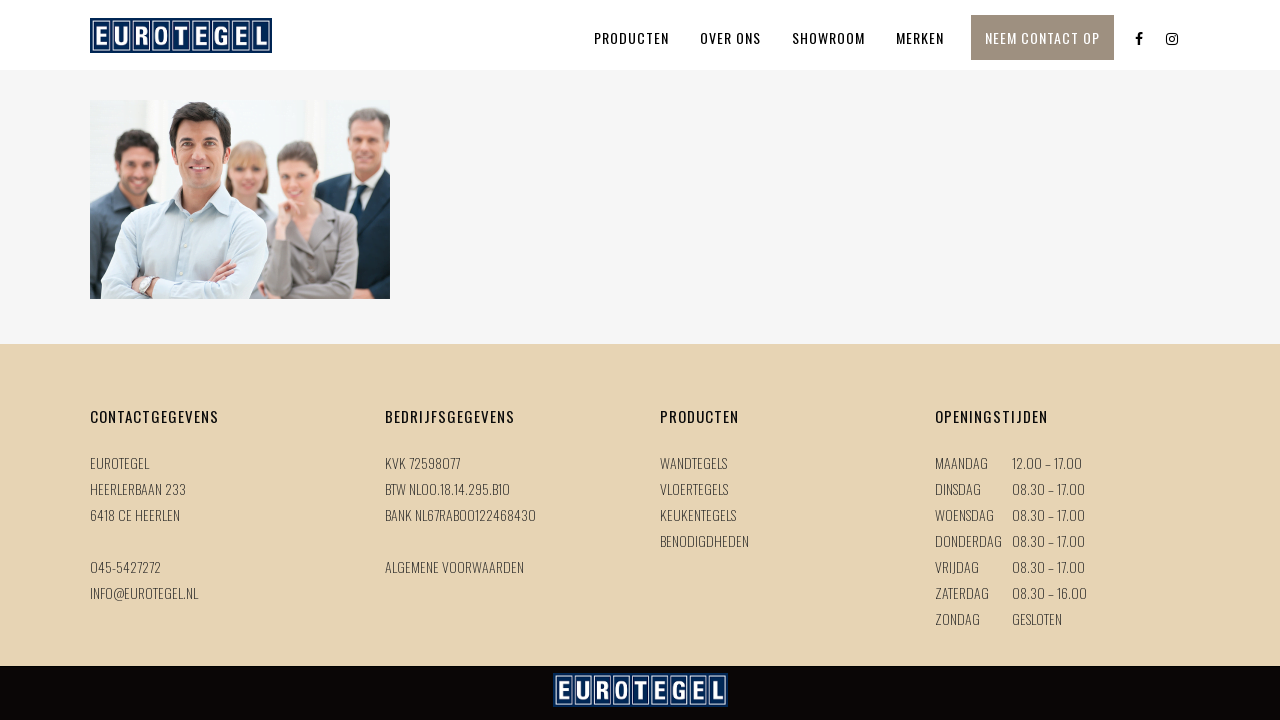

--- FILE ---
content_type: text/html; charset=utf-8
request_url: https://www.google.com/recaptcha/api2/anchor?ar=1&k=6LevN6AUAAAAAGs1hOAc-ZrIMSHXS36fnxqspcjn&co=aHR0cHM6Ly93d3cuZXVyb3RlZ2VsLm5sOjQ0Mw..&hl=en&v=PoyoqOPhxBO7pBk68S4YbpHZ&size=invisible&anchor-ms=20000&execute-ms=30000&cb=80bt45ls7pp
body_size: 48658
content:
<!DOCTYPE HTML><html dir="ltr" lang="en"><head><meta http-equiv="Content-Type" content="text/html; charset=UTF-8">
<meta http-equiv="X-UA-Compatible" content="IE=edge">
<title>reCAPTCHA</title>
<style type="text/css">
/* cyrillic-ext */
@font-face {
  font-family: 'Roboto';
  font-style: normal;
  font-weight: 400;
  font-stretch: 100%;
  src: url(//fonts.gstatic.com/s/roboto/v48/KFO7CnqEu92Fr1ME7kSn66aGLdTylUAMa3GUBHMdazTgWw.woff2) format('woff2');
  unicode-range: U+0460-052F, U+1C80-1C8A, U+20B4, U+2DE0-2DFF, U+A640-A69F, U+FE2E-FE2F;
}
/* cyrillic */
@font-face {
  font-family: 'Roboto';
  font-style: normal;
  font-weight: 400;
  font-stretch: 100%;
  src: url(//fonts.gstatic.com/s/roboto/v48/KFO7CnqEu92Fr1ME7kSn66aGLdTylUAMa3iUBHMdazTgWw.woff2) format('woff2');
  unicode-range: U+0301, U+0400-045F, U+0490-0491, U+04B0-04B1, U+2116;
}
/* greek-ext */
@font-face {
  font-family: 'Roboto';
  font-style: normal;
  font-weight: 400;
  font-stretch: 100%;
  src: url(//fonts.gstatic.com/s/roboto/v48/KFO7CnqEu92Fr1ME7kSn66aGLdTylUAMa3CUBHMdazTgWw.woff2) format('woff2');
  unicode-range: U+1F00-1FFF;
}
/* greek */
@font-face {
  font-family: 'Roboto';
  font-style: normal;
  font-weight: 400;
  font-stretch: 100%;
  src: url(//fonts.gstatic.com/s/roboto/v48/KFO7CnqEu92Fr1ME7kSn66aGLdTylUAMa3-UBHMdazTgWw.woff2) format('woff2');
  unicode-range: U+0370-0377, U+037A-037F, U+0384-038A, U+038C, U+038E-03A1, U+03A3-03FF;
}
/* math */
@font-face {
  font-family: 'Roboto';
  font-style: normal;
  font-weight: 400;
  font-stretch: 100%;
  src: url(//fonts.gstatic.com/s/roboto/v48/KFO7CnqEu92Fr1ME7kSn66aGLdTylUAMawCUBHMdazTgWw.woff2) format('woff2');
  unicode-range: U+0302-0303, U+0305, U+0307-0308, U+0310, U+0312, U+0315, U+031A, U+0326-0327, U+032C, U+032F-0330, U+0332-0333, U+0338, U+033A, U+0346, U+034D, U+0391-03A1, U+03A3-03A9, U+03B1-03C9, U+03D1, U+03D5-03D6, U+03F0-03F1, U+03F4-03F5, U+2016-2017, U+2034-2038, U+203C, U+2040, U+2043, U+2047, U+2050, U+2057, U+205F, U+2070-2071, U+2074-208E, U+2090-209C, U+20D0-20DC, U+20E1, U+20E5-20EF, U+2100-2112, U+2114-2115, U+2117-2121, U+2123-214F, U+2190, U+2192, U+2194-21AE, U+21B0-21E5, U+21F1-21F2, U+21F4-2211, U+2213-2214, U+2216-22FF, U+2308-230B, U+2310, U+2319, U+231C-2321, U+2336-237A, U+237C, U+2395, U+239B-23B7, U+23D0, U+23DC-23E1, U+2474-2475, U+25AF, U+25B3, U+25B7, U+25BD, U+25C1, U+25CA, U+25CC, U+25FB, U+266D-266F, U+27C0-27FF, U+2900-2AFF, U+2B0E-2B11, U+2B30-2B4C, U+2BFE, U+3030, U+FF5B, U+FF5D, U+1D400-1D7FF, U+1EE00-1EEFF;
}
/* symbols */
@font-face {
  font-family: 'Roboto';
  font-style: normal;
  font-weight: 400;
  font-stretch: 100%;
  src: url(//fonts.gstatic.com/s/roboto/v48/KFO7CnqEu92Fr1ME7kSn66aGLdTylUAMaxKUBHMdazTgWw.woff2) format('woff2');
  unicode-range: U+0001-000C, U+000E-001F, U+007F-009F, U+20DD-20E0, U+20E2-20E4, U+2150-218F, U+2190, U+2192, U+2194-2199, U+21AF, U+21E6-21F0, U+21F3, U+2218-2219, U+2299, U+22C4-22C6, U+2300-243F, U+2440-244A, U+2460-24FF, U+25A0-27BF, U+2800-28FF, U+2921-2922, U+2981, U+29BF, U+29EB, U+2B00-2BFF, U+4DC0-4DFF, U+FFF9-FFFB, U+10140-1018E, U+10190-1019C, U+101A0, U+101D0-101FD, U+102E0-102FB, U+10E60-10E7E, U+1D2C0-1D2D3, U+1D2E0-1D37F, U+1F000-1F0FF, U+1F100-1F1AD, U+1F1E6-1F1FF, U+1F30D-1F30F, U+1F315, U+1F31C, U+1F31E, U+1F320-1F32C, U+1F336, U+1F378, U+1F37D, U+1F382, U+1F393-1F39F, U+1F3A7-1F3A8, U+1F3AC-1F3AF, U+1F3C2, U+1F3C4-1F3C6, U+1F3CA-1F3CE, U+1F3D4-1F3E0, U+1F3ED, U+1F3F1-1F3F3, U+1F3F5-1F3F7, U+1F408, U+1F415, U+1F41F, U+1F426, U+1F43F, U+1F441-1F442, U+1F444, U+1F446-1F449, U+1F44C-1F44E, U+1F453, U+1F46A, U+1F47D, U+1F4A3, U+1F4B0, U+1F4B3, U+1F4B9, U+1F4BB, U+1F4BF, U+1F4C8-1F4CB, U+1F4D6, U+1F4DA, U+1F4DF, U+1F4E3-1F4E6, U+1F4EA-1F4ED, U+1F4F7, U+1F4F9-1F4FB, U+1F4FD-1F4FE, U+1F503, U+1F507-1F50B, U+1F50D, U+1F512-1F513, U+1F53E-1F54A, U+1F54F-1F5FA, U+1F610, U+1F650-1F67F, U+1F687, U+1F68D, U+1F691, U+1F694, U+1F698, U+1F6AD, U+1F6B2, U+1F6B9-1F6BA, U+1F6BC, U+1F6C6-1F6CF, U+1F6D3-1F6D7, U+1F6E0-1F6EA, U+1F6F0-1F6F3, U+1F6F7-1F6FC, U+1F700-1F7FF, U+1F800-1F80B, U+1F810-1F847, U+1F850-1F859, U+1F860-1F887, U+1F890-1F8AD, U+1F8B0-1F8BB, U+1F8C0-1F8C1, U+1F900-1F90B, U+1F93B, U+1F946, U+1F984, U+1F996, U+1F9E9, U+1FA00-1FA6F, U+1FA70-1FA7C, U+1FA80-1FA89, U+1FA8F-1FAC6, U+1FACE-1FADC, U+1FADF-1FAE9, U+1FAF0-1FAF8, U+1FB00-1FBFF;
}
/* vietnamese */
@font-face {
  font-family: 'Roboto';
  font-style: normal;
  font-weight: 400;
  font-stretch: 100%;
  src: url(//fonts.gstatic.com/s/roboto/v48/KFO7CnqEu92Fr1ME7kSn66aGLdTylUAMa3OUBHMdazTgWw.woff2) format('woff2');
  unicode-range: U+0102-0103, U+0110-0111, U+0128-0129, U+0168-0169, U+01A0-01A1, U+01AF-01B0, U+0300-0301, U+0303-0304, U+0308-0309, U+0323, U+0329, U+1EA0-1EF9, U+20AB;
}
/* latin-ext */
@font-face {
  font-family: 'Roboto';
  font-style: normal;
  font-weight: 400;
  font-stretch: 100%;
  src: url(//fonts.gstatic.com/s/roboto/v48/KFO7CnqEu92Fr1ME7kSn66aGLdTylUAMa3KUBHMdazTgWw.woff2) format('woff2');
  unicode-range: U+0100-02BA, U+02BD-02C5, U+02C7-02CC, U+02CE-02D7, U+02DD-02FF, U+0304, U+0308, U+0329, U+1D00-1DBF, U+1E00-1E9F, U+1EF2-1EFF, U+2020, U+20A0-20AB, U+20AD-20C0, U+2113, U+2C60-2C7F, U+A720-A7FF;
}
/* latin */
@font-face {
  font-family: 'Roboto';
  font-style: normal;
  font-weight: 400;
  font-stretch: 100%;
  src: url(//fonts.gstatic.com/s/roboto/v48/KFO7CnqEu92Fr1ME7kSn66aGLdTylUAMa3yUBHMdazQ.woff2) format('woff2');
  unicode-range: U+0000-00FF, U+0131, U+0152-0153, U+02BB-02BC, U+02C6, U+02DA, U+02DC, U+0304, U+0308, U+0329, U+2000-206F, U+20AC, U+2122, U+2191, U+2193, U+2212, U+2215, U+FEFF, U+FFFD;
}
/* cyrillic-ext */
@font-face {
  font-family: 'Roboto';
  font-style: normal;
  font-weight: 500;
  font-stretch: 100%;
  src: url(//fonts.gstatic.com/s/roboto/v48/KFO7CnqEu92Fr1ME7kSn66aGLdTylUAMa3GUBHMdazTgWw.woff2) format('woff2');
  unicode-range: U+0460-052F, U+1C80-1C8A, U+20B4, U+2DE0-2DFF, U+A640-A69F, U+FE2E-FE2F;
}
/* cyrillic */
@font-face {
  font-family: 'Roboto';
  font-style: normal;
  font-weight: 500;
  font-stretch: 100%;
  src: url(//fonts.gstatic.com/s/roboto/v48/KFO7CnqEu92Fr1ME7kSn66aGLdTylUAMa3iUBHMdazTgWw.woff2) format('woff2');
  unicode-range: U+0301, U+0400-045F, U+0490-0491, U+04B0-04B1, U+2116;
}
/* greek-ext */
@font-face {
  font-family: 'Roboto';
  font-style: normal;
  font-weight: 500;
  font-stretch: 100%;
  src: url(//fonts.gstatic.com/s/roboto/v48/KFO7CnqEu92Fr1ME7kSn66aGLdTylUAMa3CUBHMdazTgWw.woff2) format('woff2');
  unicode-range: U+1F00-1FFF;
}
/* greek */
@font-face {
  font-family: 'Roboto';
  font-style: normal;
  font-weight: 500;
  font-stretch: 100%;
  src: url(//fonts.gstatic.com/s/roboto/v48/KFO7CnqEu92Fr1ME7kSn66aGLdTylUAMa3-UBHMdazTgWw.woff2) format('woff2');
  unicode-range: U+0370-0377, U+037A-037F, U+0384-038A, U+038C, U+038E-03A1, U+03A3-03FF;
}
/* math */
@font-face {
  font-family: 'Roboto';
  font-style: normal;
  font-weight: 500;
  font-stretch: 100%;
  src: url(//fonts.gstatic.com/s/roboto/v48/KFO7CnqEu92Fr1ME7kSn66aGLdTylUAMawCUBHMdazTgWw.woff2) format('woff2');
  unicode-range: U+0302-0303, U+0305, U+0307-0308, U+0310, U+0312, U+0315, U+031A, U+0326-0327, U+032C, U+032F-0330, U+0332-0333, U+0338, U+033A, U+0346, U+034D, U+0391-03A1, U+03A3-03A9, U+03B1-03C9, U+03D1, U+03D5-03D6, U+03F0-03F1, U+03F4-03F5, U+2016-2017, U+2034-2038, U+203C, U+2040, U+2043, U+2047, U+2050, U+2057, U+205F, U+2070-2071, U+2074-208E, U+2090-209C, U+20D0-20DC, U+20E1, U+20E5-20EF, U+2100-2112, U+2114-2115, U+2117-2121, U+2123-214F, U+2190, U+2192, U+2194-21AE, U+21B0-21E5, U+21F1-21F2, U+21F4-2211, U+2213-2214, U+2216-22FF, U+2308-230B, U+2310, U+2319, U+231C-2321, U+2336-237A, U+237C, U+2395, U+239B-23B7, U+23D0, U+23DC-23E1, U+2474-2475, U+25AF, U+25B3, U+25B7, U+25BD, U+25C1, U+25CA, U+25CC, U+25FB, U+266D-266F, U+27C0-27FF, U+2900-2AFF, U+2B0E-2B11, U+2B30-2B4C, U+2BFE, U+3030, U+FF5B, U+FF5D, U+1D400-1D7FF, U+1EE00-1EEFF;
}
/* symbols */
@font-face {
  font-family: 'Roboto';
  font-style: normal;
  font-weight: 500;
  font-stretch: 100%;
  src: url(//fonts.gstatic.com/s/roboto/v48/KFO7CnqEu92Fr1ME7kSn66aGLdTylUAMaxKUBHMdazTgWw.woff2) format('woff2');
  unicode-range: U+0001-000C, U+000E-001F, U+007F-009F, U+20DD-20E0, U+20E2-20E4, U+2150-218F, U+2190, U+2192, U+2194-2199, U+21AF, U+21E6-21F0, U+21F3, U+2218-2219, U+2299, U+22C4-22C6, U+2300-243F, U+2440-244A, U+2460-24FF, U+25A0-27BF, U+2800-28FF, U+2921-2922, U+2981, U+29BF, U+29EB, U+2B00-2BFF, U+4DC0-4DFF, U+FFF9-FFFB, U+10140-1018E, U+10190-1019C, U+101A0, U+101D0-101FD, U+102E0-102FB, U+10E60-10E7E, U+1D2C0-1D2D3, U+1D2E0-1D37F, U+1F000-1F0FF, U+1F100-1F1AD, U+1F1E6-1F1FF, U+1F30D-1F30F, U+1F315, U+1F31C, U+1F31E, U+1F320-1F32C, U+1F336, U+1F378, U+1F37D, U+1F382, U+1F393-1F39F, U+1F3A7-1F3A8, U+1F3AC-1F3AF, U+1F3C2, U+1F3C4-1F3C6, U+1F3CA-1F3CE, U+1F3D4-1F3E0, U+1F3ED, U+1F3F1-1F3F3, U+1F3F5-1F3F7, U+1F408, U+1F415, U+1F41F, U+1F426, U+1F43F, U+1F441-1F442, U+1F444, U+1F446-1F449, U+1F44C-1F44E, U+1F453, U+1F46A, U+1F47D, U+1F4A3, U+1F4B0, U+1F4B3, U+1F4B9, U+1F4BB, U+1F4BF, U+1F4C8-1F4CB, U+1F4D6, U+1F4DA, U+1F4DF, U+1F4E3-1F4E6, U+1F4EA-1F4ED, U+1F4F7, U+1F4F9-1F4FB, U+1F4FD-1F4FE, U+1F503, U+1F507-1F50B, U+1F50D, U+1F512-1F513, U+1F53E-1F54A, U+1F54F-1F5FA, U+1F610, U+1F650-1F67F, U+1F687, U+1F68D, U+1F691, U+1F694, U+1F698, U+1F6AD, U+1F6B2, U+1F6B9-1F6BA, U+1F6BC, U+1F6C6-1F6CF, U+1F6D3-1F6D7, U+1F6E0-1F6EA, U+1F6F0-1F6F3, U+1F6F7-1F6FC, U+1F700-1F7FF, U+1F800-1F80B, U+1F810-1F847, U+1F850-1F859, U+1F860-1F887, U+1F890-1F8AD, U+1F8B0-1F8BB, U+1F8C0-1F8C1, U+1F900-1F90B, U+1F93B, U+1F946, U+1F984, U+1F996, U+1F9E9, U+1FA00-1FA6F, U+1FA70-1FA7C, U+1FA80-1FA89, U+1FA8F-1FAC6, U+1FACE-1FADC, U+1FADF-1FAE9, U+1FAF0-1FAF8, U+1FB00-1FBFF;
}
/* vietnamese */
@font-face {
  font-family: 'Roboto';
  font-style: normal;
  font-weight: 500;
  font-stretch: 100%;
  src: url(//fonts.gstatic.com/s/roboto/v48/KFO7CnqEu92Fr1ME7kSn66aGLdTylUAMa3OUBHMdazTgWw.woff2) format('woff2');
  unicode-range: U+0102-0103, U+0110-0111, U+0128-0129, U+0168-0169, U+01A0-01A1, U+01AF-01B0, U+0300-0301, U+0303-0304, U+0308-0309, U+0323, U+0329, U+1EA0-1EF9, U+20AB;
}
/* latin-ext */
@font-face {
  font-family: 'Roboto';
  font-style: normal;
  font-weight: 500;
  font-stretch: 100%;
  src: url(//fonts.gstatic.com/s/roboto/v48/KFO7CnqEu92Fr1ME7kSn66aGLdTylUAMa3KUBHMdazTgWw.woff2) format('woff2');
  unicode-range: U+0100-02BA, U+02BD-02C5, U+02C7-02CC, U+02CE-02D7, U+02DD-02FF, U+0304, U+0308, U+0329, U+1D00-1DBF, U+1E00-1E9F, U+1EF2-1EFF, U+2020, U+20A0-20AB, U+20AD-20C0, U+2113, U+2C60-2C7F, U+A720-A7FF;
}
/* latin */
@font-face {
  font-family: 'Roboto';
  font-style: normal;
  font-weight: 500;
  font-stretch: 100%;
  src: url(//fonts.gstatic.com/s/roboto/v48/KFO7CnqEu92Fr1ME7kSn66aGLdTylUAMa3yUBHMdazQ.woff2) format('woff2');
  unicode-range: U+0000-00FF, U+0131, U+0152-0153, U+02BB-02BC, U+02C6, U+02DA, U+02DC, U+0304, U+0308, U+0329, U+2000-206F, U+20AC, U+2122, U+2191, U+2193, U+2212, U+2215, U+FEFF, U+FFFD;
}
/* cyrillic-ext */
@font-face {
  font-family: 'Roboto';
  font-style: normal;
  font-weight: 900;
  font-stretch: 100%;
  src: url(//fonts.gstatic.com/s/roboto/v48/KFO7CnqEu92Fr1ME7kSn66aGLdTylUAMa3GUBHMdazTgWw.woff2) format('woff2');
  unicode-range: U+0460-052F, U+1C80-1C8A, U+20B4, U+2DE0-2DFF, U+A640-A69F, U+FE2E-FE2F;
}
/* cyrillic */
@font-face {
  font-family: 'Roboto';
  font-style: normal;
  font-weight: 900;
  font-stretch: 100%;
  src: url(//fonts.gstatic.com/s/roboto/v48/KFO7CnqEu92Fr1ME7kSn66aGLdTylUAMa3iUBHMdazTgWw.woff2) format('woff2');
  unicode-range: U+0301, U+0400-045F, U+0490-0491, U+04B0-04B1, U+2116;
}
/* greek-ext */
@font-face {
  font-family: 'Roboto';
  font-style: normal;
  font-weight: 900;
  font-stretch: 100%;
  src: url(//fonts.gstatic.com/s/roboto/v48/KFO7CnqEu92Fr1ME7kSn66aGLdTylUAMa3CUBHMdazTgWw.woff2) format('woff2');
  unicode-range: U+1F00-1FFF;
}
/* greek */
@font-face {
  font-family: 'Roboto';
  font-style: normal;
  font-weight: 900;
  font-stretch: 100%;
  src: url(//fonts.gstatic.com/s/roboto/v48/KFO7CnqEu92Fr1ME7kSn66aGLdTylUAMa3-UBHMdazTgWw.woff2) format('woff2');
  unicode-range: U+0370-0377, U+037A-037F, U+0384-038A, U+038C, U+038E-03A1, U+03A3-03FF;
}
/* math */
@font-face {
  font-family: 'Roboto';
  font-style: normal;
  font-weight: 900;
  font-stretch: 100%;
  src: url(//fonts.gstatic.com/s/roboto/v48/KFO7CnqEu92Fr1ME7kSn66aGLdTylUAMawCUBHMdazTgWw.woff2) format('woff2');
  unicode-range: U+0302-0303, U+0305, U+0307-0308, U+0310, U+0312, U+0315, U+031A, U+0326-0327, U+032C, U+032F-0330, U+0332-0333, U+0338, U+033A, U+0346, U+034D, U+0391-03A1, U+03A3-03A9, U+03B1-03C9, U+03D1, U+03D5-03D6, U+03F0-03F1, U+03F4-03F5, U+2016-2017, U+2034-2038, U+203C, U+2040, U+2043, U+2047, U+2050, U+2057, U+205F, U+2070-2071, U+2074-208E, U+2090-209C, U+20D0-20DC, U+20E1, U+20E5-20EF, U+2100-2112, U+2114-2115, U+2117-2121, U+2123-214F, U+2190, U+2192, U+2194-21AE, U+21B0-21E5, U+21F1-21F2, U+21F4-2211, U+2213-2214, U+2216-22FF, U+2308-230B, U+2310, U+2319, U+231C-2321, U+2336-237A, U+237C, U+2395, U+239B-23B7, U+23D0, U+23DC-23E1, U+2474-2475, U+25AF, U+25B3, U+25B7, U+25BD, U+25C1, U+25CA, U+25CC, U+25FB, U+266D-266F, U+27C0-27FF, U+2900-2AFF, U+2B0E-2B11, U+2B30-2B4C, U+2BFE, U+3030, U+FF5B, U+FF5D, U+1D400-1D7FF, U+1EE00-1EEFF;
}
/* symbols */
@font-face {
  font-family: 'Roboto';
  font-style: normal;
  font-weight: 900;
  font-stretch: 100%;
  src: url(//fonts.gstatic.com/s/roboto/v48/KFO7CnqEu92Fr1ME7kSn66aGLdTylUAMaxKUBHMdazTgWw.woff2) format('woff2');
  unicode-range: U+0001-000C, U+000E-001F, U+007F-009F, U+20DD-20E0, U+20E2-20E4, U+2150-218F, U+2190, U+2192, U+2194-2199, U+21AF, U+21E6-21F0, U+21F3, U+2218-2219, U+2299, U+22C4-22C6, U+2300-243F, U+2440-244A, U+2460-24FF, U+25A0-27BF, U+2800-28FF, U+2921-2922, U+2981, U+29BF, U+29EB, U+2B00-2BFF, U+4DC0-4DFF, U+FFF9-FFFB, U+10140-1018E, U+10190-1019C, U+101A0, U+101D0-101FD, U+102E0-102FB, U+10E60-10E7E, U+1D2C0-1D2D3, U+1D2E0-1D37F, U+1F000-1F0FF, U+1F100-1F1AD, U+1F1E6-1F1FF, U+1F30D-1F30F, U+1F315, U+1F31C, U+1F31E, U+1F320-1F32C, U+1F336, U+1F378, U+1F37D, U+1F382, U+1F393-1F39F, U+1F3A7-1F3A8, U+1F3AC-1F3AF, U+1F3C2, U+1F3C4-1F3C6, U+1F3CA-1F3CE, U+1F3D4-1F3E0, U+1F3ED, U+1F3F1-1F3F3, U+1F3F5-1F3F7, U+1F408, U+1F415, U+1F41F, U+1F426, U+1F43F, U+1F441-1F442, U+1F444, U+1F446-1F449, U+1F44C-1F44E, U+1F453, U+1F46A, U+1F47D, U+1F4A3, U+1F4B0, U+1F4B3, U+1F4B9, U+1F4BB, U+1F4BF, U+1F4C8-1F4CB, U+1F4D6, U+1F4DA, U+1F4DF, U+1F4E3-1F4E6, U+1F4EA-1F4ED, U+1F4F7, U+1F4F9-1F4FB, U+1F4FD-1F4FE, U+1F503, U+1F507-1F50B, U+1F50D, U+1F512-1F513, U+1F53E-1F54A, U+1F54F-1F5FA, U+1F610, U+1F650-1F67F, U+1F687, U+1F68D, U+1F691, U+1F694, U+1F698, U+1F6AD, U+1F6B2, U+1F6B9-1F6BA, U+1F6BC, U+1F6C6-1F6CF, U+1F6D3-1F6D7, U+1F6E0-1F6EA, U+1F6F0-1F6F3, U+1F6F7-1F6FC, U+1F700-1F7FF, U+1F800-1F80B, U+1F810-1F847, U+1F850-1F859, U+1F860-1F887, U+1F890-1F8AD, U+1F8B0-1F8BB, U+1F8C0-1F8C1, U+1F900-1F90B, U+1F93B, U+1F946, U+1F984, U+1F996, U+1F9E9, U+1FA00-1FA6F, U+1FA70-1FA7C, U+1FA80-1FA89, U+1FA8F-1FAC6, U+1FACE-1FADC, U+1FADF-1FAE9, U+1FAF0-1FAF8, U+1FB00-1FBFF;
}
/* vietnamese */
@font-face {
  font-family: 'Roboto';
  font-style: normal;
  font-weight: 900;
  font-stretch: 100%;
  src: url(//fonts.gstatic.com/s/roboto/v48/KFO7CnqEu92Fr1ME7kSn66aGLdTylUAMa3OUBHMdazTgWw.woff2) format('woff2');
  unicode-range: U+0102-0103, U+0110-0111, U+0128-0129, U+0168-0169, U+01A0-01A1, U+01AF-01B0, U+0300-0301, U+0303-0304, U+0308-0309, U+0323, U+0329, U+1EA0-1EF9, U+20AB;
}
/* latin-ext */
@font-face {
  font-family: 'Roboto';
  font-style: normal;
  font-weight: 900;
  font-stretch: 100%;
  src: url(//fonts.gstatic.com/s/roboto/v48/KFO7CnqEu92Fr1ME7kSn66aGLdTylUAMa3KUBHMdazTgWw.woff2) format('woff2');
  unicode-range: U+0100-02BA, U+02BD-02C5, U+02C7-02CC, U+02CE-02D7, U+02DD-02FF, U+0304, U+0308, U+0329, U+1D00-1DBF, U+1E00-1E9F, U+1EF2-1EFF, U+2020, U+20A0-20AB, U+20AD-20C0, U+2113, U+2C60-2C7F, U+A720-A7FF;
}
/* latin */
@font-face {
  font-family: 'Roboto';
  font-style: normal;
  font-weight: 900;
  font-stretch: 100%;
  src: url(//fonts.gstatic.com/s/roboto/v48/KFO7CnqEu92Fr1ME7kSn66aGLdTylUAMa3yUBHMdazQ.woff2) format('woff2');
  unicode-range: U+0000-00FF, U+0131, U+0152-0153, U+02BB-02BC, U+02C6, U+02DA, U+02DC, U+0304, U+0308, U+0329, U+2000-206F, U+20AC, U+2122, U+2191, U+2193, U+2212, U+2215, U+FEFF, U+FFFD;
}

</style>
<link rel="stylesheet" type="text/css" href="https://www.gstatic.com/recaptcha/releases/PoyoqOPhxBO7pBk68S4YbpHZ/styles__ltr.css">
<script nonce="igl9exToelb8hDVDSMV_OA" type="text/javascript">window['__recaptcha_api'] = 'https://www.google.com/recaptcha/api2/';</script>
<script type="text/javascript" src="https://www.gstatic.com/recaptcha/releases/PoyoqOPhxBO7pBk68S4YbpHZ/recaptcha__en.js" nonce="igl9exToelb8hDVDSMV_OA">
      
    </script></head>
<body><div id="rc-anchor-alert" class="rc-anchor-alert"></div>
<input type="hidden" id="recaptcha-token" value="[base64]">
<script type="text/javascript" nonce="igl9exToelb8hDVDSMV_OA">
      recaptcha.anchor.Main.init("[\x22ainput\x22,[\x22bgdata\x22,\x22\x22,\[base64]/[base64]/[base64]/ZyhXLGgpOnEoW04sMjEsbF0sVywwKSxoKSxmYWxzZSxmYWxzZSl9Y2F0Y2goayl7RygzNTgsVyk/[base64]/[base64]/[base64]/[base64]/[base64]/[base64]/[base64]/bmV3IEJbT10oRFswXSk6dz09Mj9uZXcgQltPXShEWzBdLERbMV0pOnc9PTM/bmV3IEJbT10oRFswXSxEWzFdLERbMl0pOnc9PTQ/[base64]/[base64]/[base64]/[base64]/[base64]\\u003d\x22,\[base64]\\u003d\\u003d\x22,\x22w4PDiD93w6DCtiLCmXtdYTXDjMOiSEvCn8OTWMOzwpYnwpnCkVljwoASw4piw6HCpsO/dX/Ch8Kuw7HDhDvDlsOXw4vDgMKIdMKRw7fDkgApOsOBw4ZjFmkPwprDiwPDuTcJAHrClBnChEhAPsOPDQEywpkVw6tdwqXCqwfDmizCv8OcaHp0d8O/ZgHDsH0tNk0+wrnDuMOyJzFOScKpYsKUw4Izw6LDlMOGw7R/PjUZLURvG8OFQcKtVcONLQHDn2fDiGzCv1ZQGD0GwqFgFEDDql0cIsKLwrcFTsKsw5RGwoxqw4fCnMKCwrzDlTTDqV3CrzpRw4ZswrXDhsOUw4vCsgMtwr3DvHHCkcKYw6Aww5LCpULCjDpUfWc+JQfCj8K7wqpdwq/DiBLDsMO8wqoEw4PDp8KTJcKXDcOpCTTCqBI8w6fCl8OHwpHDi8OONsOpKC4nwrdzEFTDl8Ojwo5iw5zDiEbDhnfCgcOweMO9w5ELw6hIVmzCkl/DizNzbxLCkFXDpsKSOSTDjVZZw4zCg8ODw4fCkHVpw551EEHCoztHw57DqMOJHMO4UAktCUrCkDvCu8OvwqXDkcOnwp7DkMOPwoNEw5HCosOweTQiwpxFwq/Cp3zDssOyw5ZyYsOBw7E4NcKew7tYw5cbPlHDh8K2HsOkW8O3wqfDu8Onwqtucl0ww7LDrmlHUnTCtcOTJR9Twr7Dn8KwwqYLVcOlDGNZE8K5OsOiwqnCsMKhHsKEwr3DucKsYcKtPMOyTxJ7w7QaWi4BTcO3G0R/ShLCq8K3w7AkaWRXA8Kyw4jCshMfIiVIGcK6w6TCqcO2wqfDuMKuFsOyw6jDh8KLWEbCrMOBw6rCu8KSwpBeQMOWwoTCjl7DiyPClMOSw5HDgXvDimIsCXsuw7EUH8O8OsKIw6Bpw7g7wr/DlMOEw6wlw5XDjEwNw44LTMKjGyvDggZaw7hSwo1fVxfDrRomwqAgfsOQwoUlFMOBwq8Dw79LYsK7T24UHcKfBMKoQXwww6BDZ2XDk8O1G8Kvw6vCiyjDom3CsMO+w4rDiG9EdsOow7HCusOTY8O7wodjwo/Du8OtWsKcecORw7LDm8OMOFIRwpwcO8KtK8Oww6nDlMKELiZ5acKKccO8w6gywqrDrMOMHsK8esKpBnXDnsKNwphKYsK4LSRtHsO8w7lYwpYiacOtNcO+wphTwpYyw4TDnMOWYTbDgsONwqcPJwrDpMOiAsOfa0/Cp3bChsOnYVMtHMKoB8KmHDoXRsOLAcO/RcKoJ8O+GxYXDH8xSsOyOxgfWSjDo0ZNw5dEWQpRXcO9YUnCo1t5w75rw7RUWS1Cw6jCpcKDX0Z3wpF4w7tAw6zDjBHDmH/CrcKqaQLCtEvCtMOcDMKKw7YGRsK7DSXDksK1w6TDn1bDsGbDrHk4wpzCuX3Ds8OHe8OdeQJiW2TCrMKlwrlOw4xOw6lVw5zCpcKhWcKXcMK9wrdnbyB2bcOUd20Owq8NNl8EwpokwpRGYCs9MyN/wrXDohbDmH3DpsOCwqwHwpnCryjDssOVfVPDg2x6wpDChRNETz3DtTxPwrvDsGNgwpfCh8Oaw6PDhizCoh/CrnxxSD01w6nDug5Ewq7Ct8OZwqjDjg4+wqsPPxrCjQVBwrXDq8OyGBbCp8OYVDvDkDPCmsOOw5bChsKywqLCosOOfW/ChcK3CjRuDcKywqTDtRU+bS0FQ8KaAsKxc0/CpmPCjsOnSxXCrMKbYsOTU8KwwpBaGMOlZMOLPy50GcKvw78QanzDsMOKYsOyI8KqeEHDocO6w6LCt8OQHnHDgTxNw4t4w4nDtcKLw55OwpB/w7/Cu8K7wpQDw5wNw7Jew5TCi8KOwr/DkgzCvsKhETbDgVbCiCzDkhPCpsKRPcOMJ8Ogw7LDpcK2UR3CscOew5I7cm/[base64]/w77CmsORwo4ewpfCiVTDl8OuVcK9Bn4Pc2XCsMONw5rDsMKhw5/[base64]/wr9oDMKgDUHChybCsMKow7w1JsO9wqrDuFLDk8K3SMOTPMKqwo8jIB1dwpV9wpjClcOKwrcDw4JUPkESBTnCiMKXQMKow4nCncK3w7d/wrUpIcKxIVXCl8KXw6XCr8O5woAVEMKccQrCvMKCwrHDnFxbFMKfKgfDjHbCl8OjDl0Sw6BiAsOzwrrCpnNZHlhTwr/[base64]/DlBTCo8KAdsKOw4HDvAoMw6tVI8KHwozDtWZ8wocowo3DnXfDph8iw7jCpFHDnDg0GMKFADPCiih/ZMKAOU0UPsKDGMKAQCnCnyXDiMKAdE4IwqpCwpUqRMKkw4fCt8OealHCn8KIw6xdw592woh4WEnCssKiwotEwrLDtSvDujvCmcOKYMKtFAI/WQhlw4LDhT4Jw6/Do8KMwonDiTtUGlPCm8OXBcKTw7xiH3wLb8KqNsOlByZhcEvDvcO/Y3t/woxdwr4lB8OSw7/DtcO7MsOaw68kc8Ouwp7CiU/DtitBNWRYMMOrw74Uw4NVYF0Mw5/DrknCj8O+HcOPRCTDjcKTw7k7w6MtVcOlKS7Dq1/CvcOCwo9yT8KmZ3INw5/[base64]/[base64]/CuzfCgMOcw59Xw5XCiGbCn8KHwrfCuCwFesKSwo5Jw4QUw7NZbF3DoG1UcybChMOGwqXCpWF2wo0qw68AwqfClMOSbcK0HH/Dk8O6w6nDmcOiBsKHTynClzJKSMKYMFJow4/[base64]/ChcOzM8KlJMKXbsKGwpvDtMOOBMONw5nDgcOJwrwIbzTDiFjDkm9uw4RpIsOHwoJMLMOkw4sBcsKVNsOkwqkEwrpnWSvCucK6XWvDrQHCv0DClMK2NcOSwr8awrzDjzJhFCoBw41uwoAma8KKf3/Dkh8mWUrDsMKRwqpfXsOkSsO9woYNZMOiw6ksOyEbwoDDtcK6J1HDusKewprDpsKYUDYRw4pCC00tAi/[base64]/w5zCq8OaNhDCpz5BZ8OdwpVHw6YSw77CtVbDjMKuwr8RHUQ9wrppw4tmwqIHIlgqwrfDhsKFLcOKw5LDpF89w6IeGi43w7vDlsKRwrV/[base64]/CqVcoL2QMcz5PFMKDIEhOVV0iIRbClW7Dm2YqwpTDsR8VL8Ocw5URwqbCmRTDgAHCu8Kswrl/IFYgVcKLQRnCmcOKWAPDhcOow7VlwpgRN8Ocw79NWcOXSCZsQsOMwoDCrDFgw73DnxbDujPCvn3DnsOGwo1Rw7zChijDgQFvw60HwqLDqsOnwqgLTV/DmMKfbCBwUCBlwptGBF7CmMOMWMK/BUFowq5mwrw9AcKvFsOww6fDtsOfw7nCuwEyfsKfF2LCuHtXFyldwoh4H303S8KeGTlHUmZ9I0YcUiwJO8ONJgpdwpDDgFXDi8K5w6gVw6PDuxnCukV/Z8Kww7LCmEYdCMKFLXXCtcOywo81w7rCoVkuw5DCs8OQw6LDv8OfFcOLwo7DvQ5lM8OjwoVswr4uwopYIG8UHGADGcOgwrHDscKnVMOEwqLCvEt3w7nCjEo7wphXwoISw6AiasOPH8OAwpZJQcOqwrEUYxlIwpoDBnVIw7gFOsO7wrbDkTLDosKIwrLDpWzCvD3DksO/eMODRcKVwoUnw7ImH8KUw48aRcKpwqgnw4PDsGHDnGRrdhDDpT8ZI8KAwqbCi8OVXVzCj0Nswo02wo42wp/CsywISXjDtsODwpcjwojDv8K0w59mTEo+wrfDiMOtwonDn8KmwqANZMOWw5HDrcKPRsOgJcOuKRUVDcOvw4nCkiklwrjCuHYOw5Fiw67DlDtMcsK7B8KJUcO6OcOMw6UIVMOUFHDCrMO2b8KmwooPTljCi8K6w7nDknrDt1gKKUY2PCwowq/CvR3DsTDDksKgJ3rDj1rDvX/[base64]/CvDjDn8OAw51MwqBSwrhNZwXCjETDnyrCvsOpbDwFW8OQREAwbmnDh0gILwXCjmZhA8OzwoAdWDUWVBLDhcKaA1BZwqPDpSvDu8K3w7NPNWPDj8OwG2/DvTQ2bcKUUEIaw5rDsEfDvsKvw4B2w54VKcOdQCPCr8KIw58wVFnDjMKgUCXDssOKVsOnwpjCqgcHwqzDvXZRw6txJMO9FRPCqEbDhj3Cl8KgDMKKwq0oXcOqNMOnPMKFMsKKfQfCngV0C8K4XMK1RSoJwo3DrMOTwooNB8O/d3DDosKKw4vChnQIWcO+woRYwoAJw4zCsVk1SMK8woxuBMOBwqQFTHJDw4zDn8KIN8KpwpXDn8K4KMKKFiLCjcOAwohuwrnDpMOgwoLDtsKmT8OFF1gdw7I3OsKIRsKKMDc4w4dzNwfDrhckH2x4w4DCqcKDw6d0w6vDl8KgaQbDsH/CkcK2GMKuw6HDm3LDlMOVMMOARcOlfUQnw7sPa8ONK8ORDMOsw4fDnHTCv8KZw64PfsOlI2XCpVsPwrgJUsOpA3t2csOIw7dVXnjDvU3DsEPCqkvCqWZcwqIww63CnT/CtCBWwo1QwovCph3CpcOFTw/ChgzDjsORwpjDoMONCH3CnsO6w7oBwrvCuMKsw7XDnmdMFQIow5liw5ktES/CpRkrw4jCgcOrNjAIXsKAwoDCpCY/[base64]/DrS3CtU7CgkfDqcKawoVxOcK/BsKyw6FxwprDqhzDssOWw7XDr8OBBMK1YcOEMRIJwr7CuBnCuBHDkXJNw5pxw4rCusOjw5dkMcK5XsKIw6fDgcKOVsKewqXCjnnCr17CrR3CnVd/w712Y8KEw5FGVxMIwpfDs1RDejzDpwzDtcO1Plslw4PCtQ3DsloMw6JZwqTCuMOawrBGfsKiI8KYfMOiw6c2wo/[base64]/[base64]/[base64]/Ctys3cxXDgF8aKcKZc3tjw5/CpQHCuF0nw4RQwp1eGi/DtMKcAVslISZ6w5bDoAE1wr/[base64]/FcKgw58LZ3TDgsKKTMO/SMKwXzHCuTDCpT7DgjjCocKaLsOhHsKLLALDiy7Dl1fDvMKEwobDs8Kbw7YdCsO4w7BJazHDqg3DhWPCjG/Cti4wLXPDt8Ogw7fDrcKrwrPCkU50aFbDk251UsOjw6DDsMKsw5/Chw/DsEsjSlUgEV9dUlnDrEbCtMKHwrzCisO7AMO6wrDCvsODJGLDo2DDq2jDncOaBsO+woTDgsKaw4bDpMKzKSdMwqh4w4DDh11HwprDpsOOwollwrxBwrfCtcOefx3Dhw/Dp8Kdwp8Aw5c6X8KAw5XCvUfDksOaw57DlcKnWjzCq8KJw6XDhHPDtcKQfjXDk2sdw7LCt8OWwoA4BcOiwrTCg3xDw5BAw7/ChcOnZMOGABrDksOJdlbDmFU1w5/CijQVwoBow6YkUWvCmU1Zw7YJwpoMwot9wpFnwo19BULCjU/[base64]/CgcK/[base64]/ZsOTMMOySMOHwobCkAI1wqcgT8OtdywKYMKgwp7DnFnCsBNPw6XClH/CksKgwoTDoS/CtMOSwonDr8KxRsKDFCzCgMOlLcK0MUZLXXVBcRjCi3FDw7jCjE7DomjChcO0CcO2d3YpAVvDu8KEw70aAwHCpMO1wrLDjMK/w5wXMsK0w4JHTMKgMsOheMOzw77DmcKbAVfCqhZ8ElQZwrZlQcKSX3Z9UcKfwovChcOsw6F2BsOcwoTDuRF/w4bDvsOZw7XCusKwwr9IwqHCjnrCsTvCg8K4wpDCucOewrvCpcO8wp7CtcKwHGsMHMKPw6VmwoYMckPCjVTChMKcwqfDpsOIOcKSwobCi8OKBEx1Ug8mYsK8c8OAw77DoULCiU4zw4vDlsKfw5LCgX/[base64]/ChjwAwp7DiyIGU8KmFcO9HmbDqcOxwqfDqgfDhnMtJcOtw5zDmsKuNDbCisONHMOcw6AAZlzDnm4Nw4/[base64]/DpUXCscKUQ8Ktwp/[base64]/[base64]/[base64]/wrQ6wobChTs+w7LDkG3DiMO+wp/DsMKZLMKpdGBQw4nCvCING8OPwpwawoMDw4l/IE4ne8KWwqVkPBw/w49iw5HCmXYJRsK1SDUpEkrCqWXDvCN1wrFQw6LDlsOWfMKfBSsDcsOMAcK/[base64]/CjcOJw6HDgF7CowZ3w5HCrsOHwrjDrMOkF8Kxwo9/X0VlKsKBw4bCnglaIijClsOkXXVGwq/DpR9BwrFKR8KUGcKyS8OUZy0PFsOBw6bCrUIiw6cVMMK6wqUMc1fCtcOOwobCsMOEXcOuXGnDrCVewoY8w5RtORPCvcKuH8Okw4cubsOGW1DDr8OawovCgAQKw5pzfsK1wrVAYsKSQnBFw4p8wp7CkMOzw4R/[base64]/Cs2vCn0vDv8O1dlHCswxBM8KTwrItw7YSXcO3EUhbQMOpTMObw7kVw6tsMCBWZMKnw67CjcOyA8K4ODLChMOnIcKOwrDDhcO0w4A0w6XDhsOvwqJWJxwEwp7ChsOReHTDisOCQsOUwr8rA8OabElbTxbDhcKpe8KAwrjDmsO+PnPCkj/[base64]/w4cUDcKUWsKXw6MQw57Crl7DicKlwrfCj8OzURQLw40CcsKwesOAZMKrN8OGdRzDtC0bwpHCj8O0wpDCixV+d8KIe34ZYMO9w65BwpRZD2DDnld4w7x7wpDCtsKyw4RVC8Osw7/DlMO5OjzDosKDw7oJwp9Lw4ojY8KPw5lxwoBpJA7CuDXDrsKLw5Mbw6wAw7XCj8O4LcKpUSTDgMKBA8OtP3XCjMKbDxXDsFd8ZwHDmjrDuVsuGMObCcKUwojDgMKDNMKfwoo0wroAbWM4wos6wprCmsOIesKJw7w2wrB3EsKbwr3CncOpwrcCTcKHw6Vhw4/CvnHCtMO7w63CmcKmw6FEGsOfQsKDwrfDmiPCqsKIwpkgDgM2WWjDs8O+REQzc8KedWTDiMOfwpTDpUQTw5vCnwXCtk3DhkRNPsKBw7DCuyRRw5bCvSB0w4HCtz7ClsOXEXo0w5nCocKUw7/ChF7CnMOvAsKNTwAKFjJfRcK5wpTDjlpUTBnDrcKPwofDrMKgQMKYw7xBTR7Ct8OFPyAbwrbClsOhw65dw4Mtw6/CrMO4V3k9ecOYGMOswo3CmcOWR8OOw6IgOsKiwqXDkCVpV8K4QcOSKcOUA8KgKRvDj8OSVVpoZzpGwqgXAR9BPcKLwoxeJylOw50Pw6rCpR/CtXlWwoI7bx/CgcKIwoUfOsO0wpIgwpDDrQnCvTFOFVnCjcK/LMO8A3LDh1zDq2ANw5fCmQ5CK8KcwoVAQyjDhMOYw5nDicOow4DCpcOrEcOwC8KkX8OLQcOgwpRURMKCdGsGwp/Cml7DgMKRY8Ozw545PMOVa8Onw754w5I5w4HCqcKOWmTDj2PCjBIuwoLClRHCksOPacKCwpsfd8KOKwNLw7AQUMOsCzAYbFtvw6/CtcKsw4HDtmUyXsKcwrBGMETDq0IQW8ODacKQwpFGwqN/w69Fwp/Dm8K+IsOMe8KcwqXDpEHDk1o6woTCp8KuB8KcScO9CcOTT8OEGsKdRMOcK3VdRcOFOQR3NFI+wrN4H8OLw5nCtcOIw4DChEbDtBnDtsOhbcK5eTFEwrAkLR5fLcKow6MhM8OjwobCs8ODPHc/VcOUwpXCh1RXwq/Cnx3CtQ4aw6lPNCAzwofDn11dOkzDojVLw4/CjDXCgVkzw7RlEMOYw6/DnTPDtcKTw5QowrrChXJpwrMUUcOhRsOUTcKvSS7DiglNUVYzHsOcXh46w6/ChnDDsMK6w7TCmcKyejgnw7Now7pxVVwTwrTDrWvCpMOtIw3CuzfDkRjCqMOGHAoXPy9AwoXCg8ODacK9w5vCscOfNsKrTcKZXjrCrcKVOFDCvcOTMypuw64RSSAqwoVQwo8BAsO2wpYSwpXCk8Oowod/[base64]/[base64]/CoCZBHEVYw6XCrTVhZmNVCsOdMcO+QgjCjcKmYMOEwrIFPVM/wofCtcOUfMKjX3whIsOjw5TClD7Cu1wWwrjDu8Oyw5rCicOLw5nDr8KXwq8gwoLCjMKbBsO/woLDphpWwpAJa3PCisK0w7vDusKEIsO8PnLDmcOCDBPDnhTCucK/w7wqUsKtw5nDmgnDhMKvYF1EKcKad8OxwoHDnsKNwoA8wrnDkm8Dw6LDjMKNw7lEDMO4WMK/YnLCu8KMDsKcwo8POV0JZsKWw7pow6J9GsKyN8Knw6PCv0/CpMKnScOLNUDDjcOqPcOgMcODw4NgwqzCjsOAXwUndcOhSB4ewpF/w4tVenICYcOeFx1ve8KoOSTDikbCjMK2w5duw7PCgsKOw5bCssKgZV4ww7V1LcOyXTbCh8K+wpBIUT1gwr/DpTXDhDgqDMKdwqhrwpgUS8KlHsKjwqjDhXYfTwtoVXLDqVbCjGbCv8Ogw5jDi8KUFMOsGFdzw53Djgp3MMKEw4TCsFUCLU3CnjRSwqwtKsOqK2/DhsOYUcOib39xMj0AZsK3LAvDisKrw68LLiMhw4XDuxN3wqTCtcOGbjAqbgByw4NzwqbCu8Oow6XCqDDDn8OsCMK/wpXCt2fDvVjDsw9tU8O1XALDpsKyc8OvwpBPw77Cr2bCicOhwrMiw6NEwoLCsWZcYcK5AH8Gw6RUw5U8wqbCsAQqUsKOwr98wrLDnsKmw7rCljUtHHTDm8K0wosJw4fCsAVhcMO/BMKOw7tcw68IegzDlsOpwrLDpx9qw4XDmGwWw6nDkW8FwqHDi2V/woNoLC3DqV/DvMKRwpPDnsKJwrRPw4DCicKoeWDDkcKRXMK4wpJGwpEuw6LCkANVwrEKwpPDtRNMw7XDtcOGwqRLYSfDtn4Jw4fCpkbDu1bCmcO9PMKBUsKJwpHCm8KEwqnCnsObHcOJwqTDkcKSwrRMw5xhNSB7fTQyB8OqBxfDj8O4IcK/wpJWHi19woNJL8OCPcKQe8OEw4I2wqFfJcOswolJF8Ksw7gMw7NFRsKFWMOJRsOALn1+wpfDs2XDusK2wrzDnsOGe8KJSywwM1EoQnF9wog/NFHDgcKrwpUgBzVbw6toCkPCscOKw6zCi27CjsOCWMO2PMK3wqIwRsOufgkTWFMIcB/DvgjDnsKMIsKlwq/Ck8KQUxXCmsKTHDnCr8KZdgMCUsOra8ORwoDDkxTDrMKIw7rDkcOmwp3Di0NhcE8owpQ1ZSnDlMKnw5dxw6Mmw5NewpfDosK9Ng9/w7hVw5TClWHDgMOsMMOsBMKgwqDDgcK0W18hwosKRHYrI8KJw57Cmg/DlsKaw7IRWcKxESw4w4vCp0HDmjLDrEbDkcOlw5xBdcOiwqrClsK4SMKSwotsw4TCl2TDmsOIe8OrwpUHwr1qbUM2wrLCuMObCmBkwqJpw6XCrH1Zw5gPOho+w5IOw5vDlcOcG04dXBXDkcOtwqV1GMKCw5bDuMOoOMK5esOpIMOtOyjCqcK/[base64]/w5DCu0wqLMKgE8Ofw4PCsF/Cnk4lwpUbRMOqTQ5AwqhYP1nDj8K1w6xSwpYdVX7DtG4iLsKMwp1+RsKEEVDCkcO9w5/DiyTDhcOgw4NSw7poXcOmc8KJwpPDnsKbXzHCrsO9w47Cj8OGFifCsFXDvSMBwr4lwqXCo8OwcBTDkxzCqsOnByXCm8OfwqRhK8O9w7gOw5hBOhw9EcK+enjCosOTw4l4w7PCmsKuw7wJJgbDsU7CoVItw6A5wr9DPBR4woJWVx7CggsIw7/[base64]/DszInw53DmGnDnXzCugcPwp57woXCllp9H2MLccKJHGAqZ8Owwr4swrkkw5Eowp0GMBbDqTVNCMOiWMKOw6XCgcOow4PCgEclZcORw74tZsO8CEEYeVYlw5sNwpRnwoLDj8KvIMOQw6/DnMOjcAM8DG/Di8ORwropw7FAwp3DlCrCh8KNw5QgwrXCpiHCtMODFD9GJGbDncOHeQMqw5rDgCfCn8Obw4BKNmEgwqkhHcKoR8KiwrJVw5oyN8KowozCm8OUCsOpwoxNGSrDkHJDHcKTYh7CuSATwp/CilI4w4BGM8K5PULCgQ7CusOZbljDhEsqw6leUsKyGcKuKQslTVXCv2TCpcKZaVjCl0TDqUhlKcOuw7wsw4jDgMK2Y3FjBXdMPMKkw4nDpcOswpnDqlZpw7hvamvCi8OME07DnMOuwqRLC8O7wq7Cv0MLdcKQNXDDninCncKrdDFDw7d4SWTDuh4RwqDCgR/CpWJhw4dtw5TDqHorI8K/WcOzwqUnwp0awqMcwpjDi8KiwoPCshrDg8OZbhTDqcOnNcKqZmbCsiEnwrpdBMKAwrHDg8O0w7lpw55PwpQ4GG/Dp2fCoCk0w47DnMOEXcOsP3kdwp4/wp3Cu8K2wqzDmMK1w6PCh8Kow590w5IlOSsrwqUrR8OUw4TDmSRgPDA9bMOZw6nDnMKAO33DgB7DrldwR8KWw6HDt8ObwpfCuRlrwp3CjsOeKMOJwoscbSjDgcK5MSU/w5vDuTDDuDxWw5pqIVcHZHjDn0LCgsKjHC7DscKXwoAWZsOGwqTChsO5w53CmcKMw6/ChXDCvEzDuMO6UEDCqsOLVDDDssORwrnCpWPDicKvRCLCrsKmXMKhwpHCgiHClwMdw5clLHzCvsOfCMKHS8OgAsOdQMKjw5w2Z1DDtA/[base64]/CvcOQwpnDosOewoXCg8OALsOyPMKwwqDDpcKhwpnCrMKsbMOaw4Yew55qJ8Ocw57CvMKvw5/Dj8KJw73CryM2wpPDs1tWBmzCiBTCvjsnwo/[base64]/DsMK+w78FOUJ9WMKCaCXDisO8aFPDv8KHVcK+TVfDnj8UYcOPw7XCgnPDssOvR2ExwoQcwoINwrltXmIRwqlQw4PDi3QFN8OOfMKmw5tFcFwVKmDCuzAvwrbDuWXDpcKvZ0DDrcOPHcK8w5zDkcK/HMOSFcO+A1TCssOWHydsw5U6f8KoPsO+woTDlmUkNE7DkB4kw4suwqUHfxMUF8KFSsKLwqgEw4QMw6pef8KnwodgwplCT8KTB8K3wo8nw47CmMOrJgZiCz/CkMO7wrfDjMOkw6rDgMKRwqRDf3fCtcOeecKQw7fCih5HcMKNwpJAZ0/DrcO7wqXDrH7Do8KyHXfDjxDCiy5oUcOoXgLCtsO0w7AVwqrDomkWKnAeNcO/w4QQfcO9w4stC27CkMKuI1HDqcOAwpVnw4XDkcKDw4x+X3Imw4nCtBplw6tVBD8bw4DCpcK9wprDsMKzwqAOwqPCgiQxwrTClcOQNsKzw7gkR8OlGgHCiVXCkcKVwrHCjFZCe8O1w7cUPGw+OEHCj8ODQU/[base64]/DoDInWcOxdQshAMKgLHTCh1LCvX4hw5Brw7/CpcOYw5pAwpTDrDsqCBxawpHCo8OSw5XCp1rCly7Dr8Oow61rw6vCnyRhwqLCoyfDkcKDw5jDj2wxwpwTw5FSw4rDulHDmkbDkGvDqsKmDTfDk8K9wo/DkwA0w5YAI8Knw5Z/DMKIfMOxw4PCgsKoCWvDqcKSw5N/w5hYw7bCtHN9TXHDusOmw5bCi0pzQcOGw5DCmMKxdyHDp8Oww40LWcO2w75UB8Osw65pHcKRfEDCncK6KMO4bm/[base64]/DlXEmw4p4w4t0Ukkawp/DncKVKhI4bcOdwp0GRMKnwpfCjHTDmMKwMMK8d8K4WMK0VsKbwoBkwr1Mw6wCw6AAwpEKeTnCng7ChWsUwrU8wo0jInDDicKYw5jCoMKhJjHDiFjDhMK3wrfDqRtxw4LCmsKhasK8G8OFwpDCr0V0wqXCnlfDnsOswpLCvsKkKsKYYR4jw4XDh3Bewr9KwqRyEDFkVF/DpsOTwoZ3Fx5lw6nChSXDtD7CkjM4ABZdbAFSwqxEw7rDqcOawoPCjsOofMOFw4JGwoINwoFCwqbDlMKbw4rCosKGMMKXOX87VzBbWcOfw5tjwqQiwqUIwpXCoQUARHJXRcKFJMOvfg7Cg8OUXGpnwpPCkcOawqnCgEHDg3LCosOFw4TCtMK9w6Nuwp3DncOyw5/CtwlKFcKIw6zDmcO7w583fsO0woDCqMOOwqJ+FsONEX/CoVkxw7/CscO1PxjDvDNjwr9ochhqT0rCssKKag0Fw4NSwr45MxxXXxYyw4rDqcOfwppXwrt6HEERIsKqIikvK8KPwr/[base64]/Dv28mwpRJw652w5zCsMOaaMKnw70ScsOcV8K8cSvCosKRw7cFw7XCiGDCnyQnBRTCnBwawr/DiRI/cQjCnyvCocOSRsKVwrMTbAXChsKyNHQCw4/CoMO3w7jCvcK7cMKxwq5MKxjDqsO4RkYRwqnCrkHCjcK5w5LDo1/[base64]/[base64]/CtGNWCsOBW8OqM8O2EzvCgMKoMRPCk8KEwprCs3TDuXIwccOFwrjCuAoxXAJRwqbClcO0wqINw5EAwpHDgyE6w7vDnsOpwqQiOHLDlMKEPEpvOS/[base64]/CgD7DoxFUDxXCrQx7VUXCncKjw4wcwpjCjMK3w4rDjw5nwrA7HmXDizIIwojDoxHDq05EwrvDt3vDpCzCrMKGw4gAKMONM8Kbw7TDuMK/cmEkwobDscOyChoYacKGbBPDrmE3w7DDv25lUsOGwrxwDzPDn1Btw5LDsMOlwpUFwqxkwpXDvMOywoJtD2PCmjdMwrJaw7PChMOOL8Kcw4bDg8KwIk95w4YeR8K7BCLCoFlNcA7CvsK1eR7DqcK/w7fCkxQBwrnDvMOJwqguwpbCnMO5w6rDq8KhGsOkIUJkb8KxwoYTTi/Cp8ONwpTDrF/DmMKQwpPCocKVUBNLWxzDuB/CssKnDgTClj7DjhPDscOPw7BXwrtyw7rCsMKRwqLCm8K/XkHDtcKow70HGh4VwqslNsOVacKTOsKowqRXwpfDt8OPw7tPe8KhwrrDuwECwpHCicOwcsK3wqYbZ8OVZcKwMcO3Y8Ozw6/DsnbDisKmMcOdcwLCrkXDug0lwotWw6XDvjbCjHDCqMOVfcOdbgnDi8OWJ8KyfMOVOx7CsMOtwqfDm3dXXsOPHMKjwp3Dhj3DnsKiwqDDisKEG8Kqw4rCg8O9w5zCqBYIFsOxcMOnBg0/WcOubCvDkBrDocKaf8KxZsKLwrLCgsKPIzPCnsKvwr3DiDlqwrfCokZrTsOYZH5AwovDtgDDvsK2w4jCmcOlw7d5BcOowqHDs8KwGsK7wrh8wqXDrsKswqzCpcKxOEozwp1+UnHDswHCv3jCkCXDq07Dr8KCbQAWw4vCjXPDglQWaQvCosK8G8O/[base64]/DnzsgQsKrVi9AVcOQwq59wpfCrjzCil8lByfDicKTwpBZwprClGzDlsKzwpQOwr1zfXDDsTsqwpPChsK/PMKUw7pxw4JZcsO5WnZ3w5LClS/CoMO7wp8xRB1xeEbCsSLCujRNwrjDvR/Dj8OgHFjCocKyfmrCg8KiUVgZw7/CocOEwo7DpsO6PGAgSsKcw7ZDNVlZw6MiP8KmQ8Kww7srfcKtMRkWZ8O4HMK2w7fCo8OBw6EUd8K2CDHClsK/DwLCr8KywovClGPChMOcNksdNsK2w7bDpVcsw4XCsMOuT8O7wph2R8KtRm/CgMOxwqPCoRrDhRIxw45WeF1Uw5HCvAs9wppCw5fChcO8w6/DucObTE4wwqg2wo52MsKJXWXCnSHCmQNiw5HCssKBO8K3blpTwrVHwo3Cigg/RDQuBTR2wrTCgMKMJ8O7w6rCscKiLUEJCzUXDlbCpgvCmcONKm/CgsOtS8KYU8OCwpoPw6oNw5HCk31oCsO/woMRTcOmwo/[base64]/Dj1JaJcOEw7jCj8Kqwr5Hw7DDmmp8OcOXdMKOwqJWw5LDjcOdwqXCnsKjw6HCt8Kpf2rCiBtJYcKZE3FDdcOcGMKowr/[base64]/wo3Cjl3DmkFzF8KNAyEvI2HDpEU4M0TChSDDg8OCw7nCtkVuwqnCvVsrYHlhWMOQw5w0wp4Fw4kBPUvCjAUMwqkQOljCpjnClS/DtsK/[base64]/w7w/e8Kpw5zCusK3w5HCumXCrCBOW3FVQMKaPsOnPsOzecKTwrZ5w7NKw6AXcsOHw75oJsOZbUBTXMOkwosxw7PCgjQwVQJPw6VjwqrChBUJwpfDhcOqFQgcUMOvPQrCuU/Ct8KjXcK1NU7DlzLCncKxTsOuwrlnwoXDvcKDKk7DrMO7enEywrpyfWXDqkbDm1XDvGXCojRywrQYwoxfw6ZVwrE7woXDjMOlfcKDV8KXw5vCtsOmwpEsVcO0FiTCucKqw4nCkcKrwp0Jf0rCmF/CqMOLLy0dw6PDocKQHT/CkEnDpRZww5bCr8OgQE9GVE8vwp4sw6bCryE9w7pHVMO6woo4w5kOw4fCqBdLw6d/wrTDm0lLFMKbDMO3JkzCk09IUsOgwpl4wqjChTFawo1Vwr8uX8K5w5BqwqTDvcKZwrpmf07Ctk/CtsKscHTCocKgPlvCl8OcwqIlcDMoEyUSw4YOasKiJktkDEw9MsO9K8KVw5lCShnDvDcew6Eyw49Gw63CtWDCmcOOaUd6KsKCCUd9PU7CuHs3L8OCw40qS8KKQXHClhl8Ji/Dp8Obw4DCncKiw5DDvDXDs8KINx7Ck8O/wqfCsMK2woBNUkAGw7UaEsK1wqM+w6EedsOFCyjDkMOiw7XChMOQw5bDijVRw6gaE8Ocw6zDiQ/Do8OSE8OUw5sew5p+wpwAwpdbZw3DiQwIwporVcKMwp1mFsOgP8OOLCgYw4bDlB/DgEvDhQrCikDDkl3Dk3o+WXvCmHvDpRYaRcO3wooWwrl3woMPwqZOw4JTfMOTAgfDuApXGMKZw4QIcxVmwq5/[base64]/[base64]/[base64]/woQAw7nCikAmw5XDvcKDw4zCk8OCdkRqK8OvBQvDnkDDgwtiwqfCvsKPwobCuT/CjsKVAQTDiMKhwqLCssOoRAvClVPCu1Yew6HDo8OuOcONf8KKw5x5wrrDp8Orwocqw77CtcKdw5DCgjnCu21MUMOtwq0QJWzCrMKiw4rDg8OIwojChnHCjcOTw4LCmifDrsKxwr/CvcKDwrBSUwUUG8Orwq9AwqJYdcK1HmovBMKxI2fChsOsccKOw4nDgBjCpwJde2R6w7rDsRQYfXrCh8KiFg/[base64]/CiBwuwoxKJh3CscO3wo49d1fDtTDDlcOCEh/DgMKQCTxwI8K5Egdjwr3DpMKCHEcEw4AsfgIRwro7WgzCgcKvwqcfE8O9w7TCt8KAABLChsOPw4fDjDfCqcOxw6QLw4lUDW/Ck8K5A8O1XirCg8K6PUXDhcOEwrR2VhgZwq4EBVZqbsO7w7x0woDCvMKdw5lKD2DCmUk4w5NNw4wswpIew4oawpTCu8OYwoIkQcKgLX3DqsKTwqhOwofDoHzCn8O5wr1/YFtQw4LChsK+w5VRVzh6wq/DknLCvsOSZMKdw7/CrF92wopgw7o+wqbCssK9w55qZ0nClwTDoBnDhsKUf8K0wr49w6LDiMOEIj3Cj23DnW3Ck0TCo8OpQMOHXsKibnfDiMK4w4/[base64]/NUlnwrQ6cwfDq8OOw7hywqDCvnDDuzLDosOGw6rCsg/CksOlfcKqw74vwpvCm30mPBQzOcKkFkQcHMO0O8K7eyDCmxLDp8KBAh5BwpQpwqt6wqvDhMOPT18VX8Ksw5bCmjLDsBbClsKJwpfCrUtRCCctwrlfwoPCsUbDi2HCrw4VwrPCpVXCqWvChgnDo8Oew4wjw4FzDWzDssKfwo0fw6MXEcKxwr/DqMOtwrLCozdbwp3CnMKBIcOawpXCi8Oaw7gfw5PCmcK0w6ADworCscOdw4NJwpnCsWQ2w7fCj8KHw7Umw4UXw5cuFcOFQ0/[base64]/Cqhd8wqNPAsKNwoLClsOMw419w5VnKMKBwoLDosKlHcOdwoXDszvDql7CgsOiwr/CmhYsHSVuwqfDigDDgcKLNSHCgjpvw6fDowrCjCQQwo51wqHDhsK6wrZkwpXCsiXDo8OnwoUSMw8ZwpsFBMK3w6zCqkvDhXPClyLCrMOOw6F9wq/[base64]/CmcOiJcOISCAxMMKEaElUw7hlw6UAw4R0wrciw4FxOcOfw7ljwqvDh8OSwph7wo/CpihbQMKxScKSIMOJw7zCqE8oUMOBMcK8R1jCqnfDjwPDp0VmRVDClwMmwovDiG7Cr24xU8KJw4/DrcKBwqDCqhRTX8OQFhZGw6ZUw7bCiAXDsMKfwoYGw4PDhsODQMOTL8O8RsKwQMOOwqYqdcKeH3lgJ8Krw7XCr8KgwrDCscKtwobCocOvF1g4fE/CjsO6Lm5MVhs7Whdww7XDscKSHzfDqMOkEULCsmFmwqtPw53Cj8Kzw5dIJ8OSwqwsWxrClMOkw6RROUXDnnR1w63ClMO9w6/CoDLDl3rDh8K4wrUFw6YPZQA/w4TCgwnClsKbwo1gw7DCkcOPaMOpwrNMwoxpwpjDjn/DvcOpOWHDqsOyw6jDkMKIfcKEw7p0wpYZcg4TKRVlM2LDljJfwpQiw7bDosKNw63DlMOFCMOAwrA8asKDeMKCw7HDg3EFEkfCukDDsx/Do8K/w7/CncOuwr1swpUGawPCrwjCsEvDgwrDj8OBwoZRLMKRw5Bra8KEJ8KxD8Ofw4TCmcOkw6dRwrJlw7PDqQ4Rw7MPwpDCnC1TcsOXXMKCw6bDj8OvST8+wqjDnUV8eRFiZATDmcKOe8K3Sj82ZsOJXcKkwq3DhcOow4vDnMK0RlLCv8OIU8OBwrfDh8KkWU/[base64]/DsjjDu8Kxw6LChxrDicO8wrvDojLDgcOdw6jDjcKTwoPDpgAcYMO6wpkCw5nDocKfQ1HCgcKQTSHDn1zCgDgDw6nDpDTDoS3Dt8KUER7CkMKZw4I3Y8OWFhI3ZQXDqxUUw75HWkbDgh/DrcOGw6h0woduw5taAsO/w6RjPsKFwpgleBIKw6PClMOJDMOXdxMkwoEoacK+wrE8ETN+wp3DpMO8w50XYUXCg8KfM8OCwpjDisKTw6fCjwzCtMK3RT/DimDDm2bDj2cpGMKJwpTDugDCkVhESibDoUcSw7fDjcKOBH4BwpZPwqc3wqXDqsKJw7ccw6MrwqzDj8O7GsOyW8KbIMKIwrjCr8KLwqQ/R8OeTHg3w6nDu8KDTXVCCVxHO04lw5jCikoIMDYCQkDDnjfDni/CnXMNworDizRKw6LCkj7Cu8Ouw6IfUSE/BcO2GXTCoMKpwrkze1DDvnc3w4rDt8KiRMODKCrDmQcNw7kFw5c7LcOje8OLw6vCicKVwph8AH1JTF/DkDTDmSPCr8OGw5w6QsKPw5jDt1EbBGHDmVjDmcOFw7nDsDFEw7LDh8OlY8OFCBh7w5rCgllcwrszYcKZwoLCvXPCp8KYwoJ/H8OAw63DhhjDiwLDrcKHJQB0wocPGzFAYMK0wrMoOwrChsOWw5Q8w43DisKqEREawr5uwovDpsK3SSxDesKnE1Zuw70Jwq7CvmolAcOUw5YaJytxDW9kHmIQw4w7bMKCOcOeUHTCkMOveGrCmm3CncKLacO+J2YHTMOmw6hMbMKRKhvDg8O/YcK3w51dw6ArHFPCqcKDT8K9SwHCj8Kgw4wzw7sLw5DDlMO+w7JkREQ3W8KKw7IZLcKqwoQZwp5mwqVNPMO4aHvCj8OtLsK6WsKtKgLDusOvwrjCo8KbSHgRwoHDlykmXwrChXbCvzFew4fCoC/ChVdzaEXDlBp/w5rDrsOMwoLCsi8mw5zDvsO/w5zDpB0iZsKrwq1Iw4Z0dcKdfADDssKoYsKOU2/Dj8Kpwr4pw5IMAcKhwqHChz53w5bCq8OpKTzDuQIYwpMTw6DDv8OawoQTwoXClAE8w7Y8woM5M3fDmMOBI8KxCsOeEMOYZsKQLTggSzxAUHHCmcK/w7LCq24JwqVswrLCpcOENsKyw5TCngEAw6JbXVvCmjjDqBdow7Q0CmPDpgYFwqJSw49qAcKeTmNTwqsHeMOxO2Z6w6lmw4HCiU1Qw5x8w6ZPw4DDjS5UARBuGcKtSsKUBcKAfHFRbMOpwrTCv8OYw5gjJcKlD8KOw5LDkMO5McORw7vDtGM/L8KjUGYYV8Kvw45eO27CuMKAw7pWaUQUwrcKTcKDwoheS8OSwr/ConMVOkA+wpAywrceBzQ3WMOnb8K/IxHDhsOVwozCrV1NIcKvUBg+wpbDisO1EMKHYcKiwqlawqzCuDEVwq9pUGPCv3gEw7x0GzvCtMKiTyxjO2vDm8O/ESbCjhTCvgZiA1F1w77Cpz7DiEJfwrzDuzI3wpVewoA2G8O2w5tpEVfDuMKsw6cuPzNuEMORw7bCqW1QD2bDkj7DtsKdwrptwqbCuC3Dj8O0BMOQwo/DgsK6w7lkw5gDw5/DqMKAw7tDw6FqwqjCisO0MMO/OcKQTVsVLsOFw5HDs8O+CcKrw6/CoHfDh8KucCHDtMO6Fz9cwqZbf8KqQsKKK8KJIcKdwr/CqiZDwpI6w785wpdgw5zCmcKXw4/DimXDmGPCnnV8YsOKTsOFwpRvw7LClwjDtsOJbsOXw6AsPyomw6QpwrBhQsOzw4ArFioYw4LDj3E8RcOEV2PCoDBlw60jK3PCnMOXTcKU\x22],null,[\x22conf\x22,null,\x226LevN6AUAAAAAGs1hOAc-ZrIMSHXS36fnxqspcjn\x22,0,null,null,null,0,[21,125,63,73,95,87,41,43,42,83,102,105,109,121],[1017145,623],0,null,null,null,null,0,null,0,null,700,1,null,0,\[base64]/76lBhnEnQkZnOKMAhnM8xEZ\x22,0,1,null,null,1,null,0,1,null,null,null,0],\x22https://www.eurotegel.nl:443\x22,null,[3,1,1],null,null,null,1,3600,[\x22https://www.google.com/intl/en/policies/privacy/\x22,\x22https://www.google.com/intl/en/policies/terms/\x22],\x22whKBEYYttq6Pft3CPt6CeYxx0mqpJa4FD64bb3DvwO8\\u003d\x22,1,0,null,1,1769092641288,0,0,[158],null,[248,126,31,104,127],\x22RC-JTWzAym_kbN5ZA\x22,null,null,null,null,null,\x220dAFcWeA5roqF6G4gsZpy2-tviV1UhqPJUHNJcgi_oxm6pqam2buHcMS5Vts1TGc1xZK_tWENpIpKAiV0NoUoLvCnBQ_8hcI9-Ug\x22,1769175441319]");
    </script></body></html>

--- FILE ---
content_type: text/css
request_url: https://www.eurotegel.nl/wp-content/themes/bridge-child/style.css?ver=6.9
body_size: 3045
content:
/*
Theme Name: Bridge Child
Theme URI: http://demo.qodeinteractive.com/bridge/
Description: A child theme of Bridge Theme
Author: Qode Interactive
Author URI: http://www.qodethemes.com/
Version: 1.0.0
Template: bridge
*/
@import url("../bridge/style.css");

body{
	color: #222;
}

#responsive-form{
	max-width:600px ;
	margin:0 auto;
        width:100%;
}

.form-row{
	width: 100%;
}

.column-half, .column-full{
	float: left;
	position: relative;
	padding: 0.65rem;
	width:100%;
	-webkit-box-sizing: border-box;
        -moz-box-sizing: border-box;
        box-sizing: border-box
}

.clearfix:after {
	content: "";
	display: table;
	clear: both;
}

.wpcf7 input[type="text"], .wpcf7 input[type="email"], .wpcf7 textarea {
	width: 100%;
	padding: 8px;
	border: 1px solid #fff;
	border-radius: 3px;
	-webkit-box-sizing: border-box;
	 -moz-box-sizing: border-box;
	      box-sizing: border-box
}

input.wpcf7-form-control.wpcf7-submit:not([disabled]) {
    border: 1px solid white;
    border-radius: 0px;
    background-color: transparent;
}

input.wpcf7-form-control.wpcf7-submit:not([disabled]):hover {
border: 1px solid white;
background-color: white;
color: #000000;
}

.wpcf7 input[type="text"]:focus{
	background: #fff;
}

.wpcf7-submit{
	float: right;
	background: #fff;
	color: #CA0002;
	text-transform: uppercase;
	border: none;
	padding: 8px 20px;
	cursor: pointer;
}
.wpcf7-submit:hover{
	background: #ff0000;
}

span.wpcf7-not-valid-tip{
	text-shadow: none;
	font-size: 12px;
	color: #fff;
	background: #ff0000;
	padding: 5px;
}

div.wpcf7-validation-errors { 
	text-shadow: none;
	border: transparent;
	background: #f9cd00;
	padding: 5px;
	color: #9C6533;
	text-align: center;
	margin: 0;
	font-size: 12px;
}

div.wpcf7-mail-sent-ok{
	text-align: center;
	text-shadow: none;
	padding: 5px;
	font-size: 12px;
	background: #59a80f;
	border-color: #59a80f;
	color: #fff;
	margin: 0;
}

input.wpcf7-form-control.wpcf7-date, input.wpcf7-form-control.wpcf7-number, input.wpcf7-form-control.wpcf7-quiz, input.wpcf7-form-control.wpcf7-text, textarea.wpcf7-form-control.wpcf7-textarea {
	border: 1px solid black;
	border-radius: 0px;
}

.vc_row.wpb_row.section.vc_row-fluid.blauwecta h2 {
    color: white;
}

.vc_row.wpb_row.section.vc_row-fluid.blauwecta {
    color: white;
}

.vc_row.wpb_row.section.vc_row-fluid.wittetekstrij h1 {
    color: #222222!important;
    text-transform: uppercase;
    font-size: 40px;
    width: 600px;
    margin-right: auto;
    margin-left: auto;
    padding-top: 10px;
    padding-bottom: 10px;
    font-weight: 400;
}

.vc_row.wpb_row.section.vc_row-fluid.wittetekstrij h2{
color: white!important;
}

.vc_row.wpb_row.section.vc_row-fluid.wittetekstrij {
color: white;
}

.q_logo img {
    top: 25%;
    max-height: 50%;
}

html body .q_logo a {
    visibility: visible;
}

.header_bottom, .header_inner_right, .header_top, .q_logo, .q_logo a {
    position: unset;
}

.sticky_animate .q_logo img {
	top: -35%;
}

a.product-category.product-info {
    padding: 10px 0px;
}

.ondercategoriefoto {
    text-transform: uppercase;
    text-align: center;
    padding-bottom: 5px;
    width: 100%;
    font-family: oswald;
    font-size: 22px;
    /* background: #fff; */
    bottom: 80px!important;
    /* left: 132px; */
    /* border-bottom: 2px solid white; */
    position: absolute;
    /* color: white; */
    margin-left: auto;
    margin-right: auto;
}

.ondercategoriefoto a {
	color: #fff;
}

li {
	display:table;
}

li.product-category.product h3 {
    font-size: 14px;
    text-align: center;
    padding: 10px;
}

mark.count {
   
    display: none;
}

.woocommerce ul.products li.product h6, .woocommerce ul.products li.product h6:hover, .woocommerce ul.products li.product .product-info{
    color: #002856;
}

.woocommerce ul.products li.product:hover h6 {
	 color: #002856;
}

.woocommerce ul.products li.product a.qbutton:hover {
	background-color: #fff;
}

.q_accordion_holder.toggle.boxed.woocommerce-accordion.accordion.ui-accordion.ui-accordion-icons.ui-widget.ui-helper-reset {
    display: none;
}

.bck_offerte.wpb_column.vc_column_container.vc_col-sm-6 {
    background-color: #9e8f80 !important;
    color: white;
    padding: 20px;
    font-size: 13px;
    text-transform: uppercase;
}

.bck_contact.wpb_column.vc_column_container.vc_col-sm-9 {
    background-color: #A79A83;
    color: white;
    padding: 20px;
    font-size: 13px;
    text-transform: uppercase;
}

.drop_down .narrow .second .inner ul li a {
    margin: 0;
}

li#nav-menu-item-24 a {
	background-color: #9e9080;
	color: white!important;
    border-radius: 0px;
    height: 45px;
    letter-spacing: 1px;
    line-height: 45px;
    margin: 15px 10px 10px;
}

li#nav-menu-item-28 > a, li#nav-menu-item-27 > a, li#nav-menu-item-26 > a, li#nav-menu-item-25 > a, li#nav-menu-item-631 > a {
    background-color: transparent;
    border-radius: 0px;
    height: 45px;
    letter-spacing: 1px;
    line-height: 45px;
    margin: 15px 3px 10px 0px;
}

li#nav-menu-item-313 a,
li#nav-menu-item-1498 a,
li#nav-menu-item-1499 a {
    margin: 15px 1px 10px;
    padding-right: 10px;
    padding-left: 10px;
    height: 45px;
    line-height: 45px;
    border-radius: 0px;
    letter-spacing: 1px;
}

li#nav-menu-item-313:hover a,
li#nav-menu-item-1498:hover a,
li#nav-menu-item-1499:hover a,
li#nav-menu-item-313 a:hover,
li#nav-menu-item-1498 a:hover,
li#nav-menu-item-1499 a:hover {
    color: white!important;
}


li#nav-menu-item-28 a:hover, li#nav-menu-item-27 a:hover, li#nav-menu-item-26 a:hover, li#nav-menu-item-25 a:hover, li#nav-menu-item-631 a:hover {
    color: black !important;
}

.sticky_animate #nav-menu-item-24 a {

	transform:scale(0.9,0.9);
	-ms-transform:scale(0.9,0.9);
/* IE 9 */
	-webkit-transform:scale(0.9,0.9);
/* Safari and Chrome */
	-o-transform:scale(0.9,0.9);
/* Opera */
	-moz-transform:scale(0.9,0.9);
/* Firefox */
}

header.sticky nav.main_menu #nav-menu-item-24 {
		color:#fff!important;
}

h1.mainheading {
	text-transform: uppercase;
	font-size: 35px;
}

h3.mainheading {
	font-size: 20px;
	text-transform: uppercase;
}

.qbutton {
	border: 0px!important;
	font-size: 10px;
}

.woocommerce ul.products li.product h6, .woocommerce ul.products li.product h6:hover, .woocommerce ul.products li.product .product-info {
    color: #000;
    font-weight: 400;
    font-family: raleway;
    font-size: 12px;
}

table.luclinks td {
    text-align: left;
    padding-left: 0px;
}

.desc h2 {
	color: #ffffff;
	font-size: 15px;
	text-align: center;
}

.portfolio_single {
    display: block;
    padding-top: 50px;
}

.portfolio_slides .hover_feature_holder_inner .qbutton:hover {
    border-color: #002856;
    color: #002856;
    background-color: white;
}

.portfolio_navigation {
	display:none;
}

.projects_holder_outer {
	padding-top: 20px;
}
.qbutton1, .qbutton2, .qbutton3, .qbutton4, .qbutton5, .qbutton6 {
    position: relative;
    display: inline-block;
    width: auto;
    height: 39px;
    line-height: 39px;
    margin: 0;
    padding: 0 10px;
    border: 0px solid #303030;
    font-size: 10px;
    font-weight: 700;
    font-family: inherit;
    text-align: left;
    text-decoration: none;
    cursor: pointer;
    outline: 0;
    font-style: normal;
    text-transform: uppercase;
}

.qbutton1 {
	color: white;
	background-color: #0e0c0a;
}
.qbutton2 {
	color: white;
	background-color: #0e0c0a;
}

.qbutton3 {
	color: white;
	background-color: #0e0c0a;
}

.qbutton4 {
    color: white;
    background-color: #0e0c0a;
}

.qbutton5 {
    color: white;
    background-color: #0e0c0a;
}

.qbutton6 {
    color: white;
    background-color: #0e0c0a;
}

a.qbutton1, a.qbutton2, a.qbutton3, a.qbutton4, a.qbutton5, a.qbutton6 {
    color: white!important;
}
.project_category {
    display: none;
}

a.qbutton.white.small {
    border-radius: 0px;
}
select.wpcf7-form-control.wpcf7-select {
	padding: 9px;
	border: 1px solid black;
	border-radius: 0px;
}

img.footerlogo {
    margin: 25px 0px;
}
.footer_top {
    padding: 61px 0 34px;
}

nav.main_menu > ul > li > a {
    color: black;
}

.qbutton.white:hover {
    border-color: black !important;
    background-color: black !important;
    color: white !important;
}

/* Productkleuren */

.verkrijgbaar {
    padding: 10px 0;
}

.productrood {
    color: #ad0e0e;
    font-size: 30px;
    display: inline-block;
    padding: 10px 10px 0px 0px;
}

.productblauw {
    color: #1a6d82;
    font-size: 30px;
    display: inline-block;
    padding: 10px 10px 0px 0px;
}

.productgroen {
    color: #1E8222;
    font-size: 30px;
    display: inline-block;
    padding: 10px 10px 0px 0px;
}

.productoranje {
    color: #d6a50d;
    font-size: 30px;
    display: inline-block;
    padding: 10px 10px 0px 0px;
}

.productgrijs {
    color: #222222;
    font-size: 30px;
    display: inline-block;
    padding: 10px 10px 0px 0px;
}

.productkleuren li {
    float: left;
    margin-right: 10px;
    margin-bottom: 20px;
    font-size: 60px;
    width: 100px;
    height: 100px;
}

.productkleuren li.rood {
    background-color: #a02828;
}

.productkleuren li.blauw {
    background-color: #678eb9;
}

.productkleuren li.bruin {
    background-color: #5a564a;
}

.productkleuren li.groen {
    background-color: #2f9056;
}

.productkleuren li.oranje {
    background-color: #e8af00;
}

.productkleuren li.bone {
    background-image: url(/wp-content/uploads/2016/10/bone.png);
}

.productkleuren li.dark {
    background-image: url(/wp-content/uploads/2016/10/dark.png);
}

.productkleuren li.moon {
    background-image: url(/wp-content/uploads/2016/10/moon.png);
}

.productkleuren li.noce {
    background-image: url(/wp-content/uploads/2016/10/noce.png);
}

.drop_down .second .inner>ul, li.narrow .second .inner ul {
    background-color: #a79a83;
}

.drop_down .second .inner>ul, li.narrow .second .inner ul a{
    color: #000000;
}

nav.main_menu > ul > li:hover > a {
    color: black !important;
}

li#nav-menu-item-722 a {
    height: 5px !important;
    line-height: 5px !important;
}

nav.main_menu > ul > li > a {
    padding: 0 14px;
}

a.lightbox.qbutton.small.white {
    display: none;
}

.projects_masonry_holder.portfolio_masonry_gallery_with_space .portfolio_masonry_item .image_holder img {
    height: 100% !important;
}

.four_columns {
    width: 100%;
    font-family: oswald;
    font-weight: 100;
}

.gallery-item {
    float: left;
    margin-top: 0px !important;
    text-align: left !important;
    width: 25%;
}

li.tegelcategorie {
    padding-right: 40px;
    font-family: oswald;
    font-size: 13px;
    font-weight: 400;
    text-transform: uppercase;
    color: black;
    display: inline-table;
    letter-spacing: 1px;
}

li.tegelcategorie a {
    color: black;
}

li.tegelcategorie a:hover {
    color: black;
    text-decoration: underline;
}

.tegelmenu {
    text-align: center;
}

#gallery-1 {
    margin: auto;
    padding: 10px 0px 60px 0px;
}

#watermark img {
	opacity: 0 !important;
}

.footer_top a, .footer_top .textwidget {
    color: #232323 !important;
    text-transform: uppercase;
}

.portfolio_single .portfolio_images img {
    margin: 0 0 18px;
    max-height: 500px;
}

table.openingstijden td {
    text-align: left;
    padding: 0px 10px 0px 0px;
}

/* ----------------------------------------- SOCIAL ICONS CONTACT */

.contact-social a {
    position: relative;
    display: inline-block;
    margin-right: 3px;
    width: 40px;
    height: 40px;
    line-height: 40px;
    color: white;
    font-size: 1.2rem;
    text-align: center;
    border-radius: 50%;
    background-color: black;
    -webkit-transition: box-shadow 150ms ease-in-out;
    transition: box-shadow 150ms ease-in-out;
}

.contact-social a:hover {
    -webkit-box-shadow: 1px 1px 25px 0 rgba(150 ,150 ,150 ,1);
    -moz-box-shadow: 1px 1px 25px 0 rgba(150 ,150 ,150 ,1);
    box-shadow: 1px 1px 25px 0 rgba(150 ,150 ,150 ,1);
    z-index: 10;
}

.contact-social a.facebook {
    background-color: #4267b2;
}

.contact-social a.instagram {
    background: #d6249f;
    background: radial-gradient(circle at 30% 107%, #fdf497 0%, #fdf497 5%, #fd5949 45%,#d6249f 60%,#285AEB 90%);
}

.contact-social a.pinterest {
    background-color: #e60023;
}

/**---------------- Twee columns CF7 reponsive ----------------**/
@media only screen and (min-width: 48em) { 
	.column-half{
		width: 50%;
	}
}

@media only screen and (max-width: 480px) {
/*     
    .q_logo a, .q_logo img {
        height: 40px !important;
    } */
    .mobile_menu_button {
        margin: -15px 20px 0 0;
    }
    li.tegelcategorie {
        display: block !important;
    }
    nav.mobile_menu ul>li.has_sub>span.mobile_arrow {
        display: none;
    }

    nav.mobile_menu ul li {
        width: 100%;
    }
}

.pp_overlay, .pp_pic_holder.pp_default {
    display: none !important;
}

.footer_top_holder, footer #lang_sel > ul > li > a, footer #lang_sel_click > ul > li > a {
    background-color: #e7d4b4;
}

/* @media screen and (min-device-width: 1000px) and (max-device-width: 1200px) { 
.q_logo img {
top: -17%;
    max-height: 25px;
}
}
*/
@media screen and (max-width: 1000px) {
.q_logo img {
    top: 0;
    left: -40%;
    max-height: 100%;
}
}

nav.main_menu>ul>li>a{
    font-size:14px !important;
}

.mega-menu-link a{
    font-family:'Oswald', sans-serif !important;
}

.qode_icon_font_awesome .fa .fa-bars {
    visibility:hidden !important;
}

.qode_icon_font_awesome.fa{
    visibility:hidden !important;
}
.qode_icon_font_awesome{
    visibility:hidden !important;
}

.fa-navicon:before, .fa-reorder:before, .fa-bars:before{
    content:""!important;
}

.mobile_menu_button{
    visibility:hidden !important;
}
